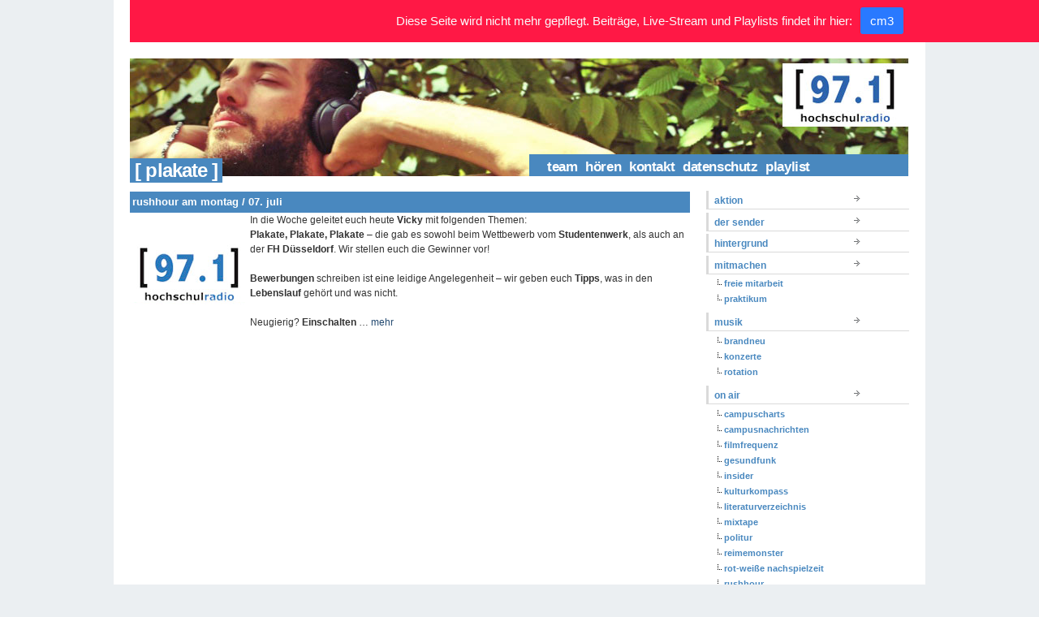

--- FILE ---
content_type: text/html; charset=UTF-8
request_url: https://hochschulradio.de/tag/plakate/
body_size: 5768
content:
<!DOCTYPE html PUBLIC "-//W3C//DTD XHTML 1.0 Transitional//EN" "http://www.w3.org/TR/xhtml1/DTD/xhtml1-transitional.dtd">
<html xmlns="http://www.w3.org/1999/xhtml" lang="de">
<head profile="http://gmpg.org/xfn/11">
<title>hochschulradio düsseldorf |   plakate</title>
<meta http-equiv="content-type" content="text/html; charset=UTF-8" />       
<meta name="generator" content="WordPress 5.8.12" />
<meta name="author" content="hochschulradio düsseldorf"/>
<meta name="publisher" content="hochschulradio düsseldorf"/>
<meta name="copyright" content="hochschulradio düsseldorf"/>
<meta name="description" content="Dein Sender im Studium."/>
<meta name="page-topic" content="Kultur"/>
<meta name="page-type" content="Bericht Reportage"/>
<meta name="audience" content="Alle, Jugendliche, Schüler, Studenten"/>
<meta http-equiv="content-language" content="de"/>
<meta name="robots" content="index, follow"/>
<meta name="DC.Creator" content="hochschulradio"/>
<meta name="DC.Publisher" content="hochschulradio.düsseldorf"/>
<meta name="DC.Rights" content="hochschulradio.düsseldorf"/>
<meta name="DC.Language" content="de"/>
<base href="https://hochschulradio.de/" />
<link rel="alternate" type="application/rss+xml" title="hochschulradio.düsseldorf (RSS, Auszüge)" href="http://hochschulradio.uni-duesseldorf.de/feed/" />
<link rel="stylesheet" href="https://hochschulradio.de/wordpress/wp-content/themes/tma/style.css" type="text/css" media="screen, projection" />
<!--[if lt IE 7]>
<link rel="stylesheet" href="https://hochschulradio.de/wordpress/wp-content/themes/tma/ie.css" type="text/css" media="screen, projection"/>
<![endif]-->
<link rel="alternate" type="application/rss+xml" title="hochschulradio düsseldorf RSS Feed" href="https://hochschulradio.de/feed/" />
<link rel="pingback" href="https://hochschulradio.de/wordpress/xmlrpc.php" />
<link rel="shortcut icon" href="https://hochschulradio.de/wordpress/wp-content/themes/tma/images/favicon.gif" />
<meta name='robots' content='max-image-preview:large' />
<link rel='dns-prefetch' href='//s.w.org' />
<link rel="alternate" type="application/rss+xml" title="hochschulradio düsseldorf &raquo; plakate Schlagwort-Feed" href="https://hochschulradio.de/tag/plakate/feed/" />
		<script type="text/javascript">
			window._wpemojiSettings = {"baseUrl":"https:\/\/s.w.org\/images\/core\/emoji\/13.1.0\/72x72\/","ext":".png","svgUrl":"https:\/\/s.w.org\/images\/core\/emoji\/13.1.0\/svg\/","svgExt":".svg","source":{"concatemoji":"https:\/\/hochschulradio.de\/wordpress\/wp-includes\/js\/wp-emoji-release.min.js?ver=5.8.12"}};
			!function(e,a,t){var n,r,o,i=a.createElement("canvas"),p=i.getContext&&i.getContext("2d");function s(e,t){var a=String.fromCharCode;p.clearRect(0,0,i.width,i.height),p.fillText(a.apply(this,e),0,0);e=i.toDataURL();return p.clearRect(0,0,i.width,i.height),p.fillText(a.apply(this,t),0,0),e===i.toDataURL()}function c(e){var t=a.createElement("script");t.src=e,t.defer=t.type="text/javascript",a.getElementsByTagName("head")[0].appendChild(t)}for(o=Array("flag","emoji"),t.supports={everything:!0,everythingExceptFlag:!0},r=0;r<o.length;r++)t.supports[o[r]]=function(e){if(!p||!p.fillText)return!1;switch(p.textBaseline="top",p.font="600 32px Arial",e){case"flag":return s([127987,65039,8205,9895,65039],[127987,65039,8203,9895,65039])?!1:!s([55356,56826,55356,56819],[55356,56826,8203,55356,56819])&&!s([55356,57332,56128,56423,56128,56418,56128,56421,56128,56430,56128,56423,56128,56447],[55356,57332,8203,56128,56423,8203,56128,56418,8203,56128,56421,8203,56128,56430,8203,56128,56423,8203,56128,56447]);case"emoji":return!s([10084,65039,8205,55357,56613],[10084,65039,8203,55357,56613])}return!1}(o[r]),t.supports.everything=t.supports.everything&&t.supports[o[r]],"flag"!==o[r]&&(t.supports.everythingExceptFlag=t.supports.everythingExceptFlag&&t.supports[o[r]]);t.supports.everythingExceptFlag=t.supports.everythingExceptFlag&&!t.supports.flag,t.DOMReady=!1,t.readyCallback=function(){t.DOMReady=!0},t.supports.everything||(n=function(){t.readyCallback()},a.addEventListener?(a.addEventListener("DOMContentLoaded",n,!1),e.addEventListener("load",n,!1)):(e.attachEvent("onload",n),a.attachEvent("onreadystatechange",function(){"complete"===a.readyState&&t.readyCallback()})),(n=t.source||{}).concatemoji?c(n.concatemoji):n.wpemoji&&n.twemoji&&(c(n.twemoji),c(n.wpemoji)))}(window,document,window._wpemojiSettings);
		</script>
		<style type="text/css">
img.wp-smiley,
img.emoji {
	display: inline !important;
	border: none !important;
	box-shadow: none !important;
	height: 1em !important;
	width: 1em !important;
	margin: 0 .07em !important;
	vertical-align: -0.1em !important;
	background: none !important;
	padding: 0 !important;
}
</style>
	<link rel='stylesheet' id='wp-block-library-css'  href='https://hochschulradio.de/wordpress/wp-includes/css/dist/block-library/style.min.css?ver=5.8.12' type='text/css' media='all' />
<link rel='stylesheet' id='jquery.fancybox-css'  href='https://hochschulradio.de/wordpress/wp-content/plugins/fancy-box/jquery.fancybox.css?ver=1.2.6' type='text/css' media='all' />
<link rel='stylesheet' id='njt-nofi-css'  href='https://hochschulradio.de/wordpress/wp-content/plugins/notibar/assets/frontend/css/notibar.css?ver=2.1.4' type='text/css' media='all' />
<script type='text/javascript' src='https://hochschulradio.de/wordpress/wp-includes/js/jquery/jquery.min.js?ver=3.6.0' id='jquery-core-js'></script>
<script type='text/javascript' src='https://hochschulradio.de/wordpress/wp-includes/js/jquery/jquery-migrate.min.js?ver=3.3.2' id='jquery-migrate-js'></script>
<script type='text/javascript' src='https://hochschulradio.de/wordpress/wp-content/plugins/fancy-box/jquery.fancybox.js?ver=1.2.6' id='jquery.fancybox-js'></script>
<script type='text/javascript' src='https://hochschulradio.de/wordpress/wp-content/plugins/fancy-box/jquery.easing.js?ver=1.3' id='jquery.easing-js'></script>
<link rel="https://api.w.org/" href="https://hochschulradio.de/wp-json/" /><link rel="alternate" type="application/json" href="https://hochschulradio.de/wp-json/wp/v2/tags/1940" /><link rel="EditURI" type="application/rsd+xml" title="RSD" href="https://hochschulradio.de/wordpress/xmlrpc.php?rsd" />
<link rel="wlwmanifest" type="application/wlwmanifest+xml" href="https://hochschulradio.de/wordpress/wp-includes/wlwmanifest.xml" /> 
<meta name="generator" content="WordPress 5.8.12" />
<script type="text/javascript">
  jQuery(document).ready(function($){
    var select = $('a[href$=".bmp"],a[href$=".gif"],a[href$=".jpg"],a[href$=".jpeg"],a[href$=".png"],a[href$=".BMP"],a[href$=".GIF"],a[href$=".JPG"],a[href$=".JPEG"],a[href$=".PNG"]');
    select.attr('rel', 'fancybox');
    select.fancybox();
  });
</script>
</head>
<body>
<!--start body-->
<div class="container">
<!--start container-->
<!--end header-->
        
<div id="topbanner_arch" class="column span-14"><!-- start top banner --><div style="z-index:1;"><a href="https://hochschulradio.de/"><img src="https://hochschulradio.de/wordpress/wp-content/themes/tma/blank.gif" width="960" height="100" alt="rushhour am montag / 07. juli" /></a></div>
<div class="pagetitle">&nbsp;&#91;&nbsp;plakate&nbsp;&#93;</div>
<div class="pagetitle_nav"><ul id="menu"><li class="page_item page-item-10"><a href="https://hochschulradio.de/team/">team</a></li>
<li class="page_item page-item-12"><a href="https://hochschulradio.de/frequenzen/">hören</a></li>
<li class="page_item page-item-6"><a href="https://hochschulradio.de/kontakt/">kontakt</a></li>
<li class="page_item page-item-42713"><a href="https://hochschulradio.de/datenschutz/">Datenschutz</a></li>
<li class="page_item page-item-44126"><a href="https://hochschulradio.de/playlist/">playlist</a></li>
</ul></div>
</div>
<!-- end top banner -->
<div id="arch_content" class="column span-14">
<!-- start home_content -->

<div class="column span-14 first">
            					<div class="column span-7 first">
<div class="archive_post_block">
<h3 class="archive_title" id="post-15884"><a href="https://hochschulradio.de/rushhour-am-montag-07-juli/" rel="bookmark" title="Permanent Link to rushhour am montag / 07. juli">rushhour am montag / 07. juli</a></h3>
<div class="post_content">
<!-- <p><a rel="attachment wp-att-13640" href="http://www.hochschulradio.de/wordpress/die-aktuelle-rotation-kalenderwoche-052014/logo-7/"><img loading="lazy" class="alignleft size-full wp-image-13640" title="logo" src="http://www.hochschulradio.de/wordpress/wp-content/uploads/2014/01/logo.png" alt="" width="142" height="142" /></a>In die Woche geleitet euch heute <strong>Vicky </strong>mit folgenden Themen:</p>
<p><strong>Plakate, Plakate, Plakate</strong> &#8211; die gab es sowohl beim Wettbewerb vom <strong>Studentenwerk</strong>, als auch an der <strong>FH Düsseldorf</strong>. Wir stellen euch die Gewinner vor!</p>
<p>&nbsp;</p>
<p><strong>Bewerbungen </strong>schreiben ist eine leidige Angelegenheit &#8211; wir geben euch <strong>Tipps</strong>, was in den <strong>Lebenslauf </strong>gehört und was nicht.</p>
<p>&nbsp;</p>
<p>Neugierig? <strong>Einschalten </strong>&#8211;<strong> ab 15:00 Uhr</strong> die <strong>rushhour </strong>auf der <strong>[97.1]</strong>!</p>
 -->
<p><a rel="attachment wp-att-13640" href="http://www.hochschulradio.de/wordpress/die-aktuelle-rotation-kalenderwoche-052014/logo-7/"><img loading="lazy" class="alignleft size-full wp-image-13640" title="logo" src="http://www.hochschulradio.de/wordpress/wp-content/uploads/2014/01/logo.png" alt="" width="142" height="142" /></a>In die Woche geleitet euch heute <strong>Vicky </strong>mit folgenden Themen:</p>
<p><strong>Plakate, Plakate, Plakate</strong> &#8211; die gab es sowohl beim Wettbewerb vom <strong>Studentenwerk</strong>, als auch an der <strong>FH Düsseldorf</strong>. Wir stellen euch die Gewinner vor!</p>
<p>&nbsp;</p>
<p><strong>Bewerbungen </strong>schreiben ist eine leidige Angelegenheit &#8211; wir geben euch <strong>Tipps</strong>, was in den <strong>Lebenslauf </strong>gehört und was nicht.</p>
<p>&nbsp;</p>
<p>Neugierig? <strong>Einschalten </strong>&hellip; <a href="https://hochschulradio.de/rushhour-am-montag-07-juli/" class="read-more">mehr </a></p></div>

</div>
<div class="navigation">

</div>
</div>
<div class="column span-4 first">
      <!-- ad_home.php einbinden -->                </div>
<div class="column span-3 last">
  <div id="side_categories">
    <!-- <h3 class="mast">Categories</h3> -->
            <ul class="cat">
      	<li class="cat-item cat-item-29"><a href="https://hochschulradio.de/blog/aktion/">aktion</a>
</li>
	<li class="cat-item cat-item-4"><a href="https://hochschulradio.de/blog/der-sender/">der sender</a>
</li>
	<li class="cat-item cat-item-2543"><a href="https://hochschulradio.de/blog/hintergrund/">hintergrund</a>
</li>
	<li class="cat-item cat-item-5"><a href="https://hochschulradio.de/blog/mitmachen/">mitmachen</a>
<ul class='children'>
	<li class="cat-item cat-item-15"><a href="https://hochschulradio.de/blog/mitmachen/freie-mitarbeit/">freie mitarbeit</a>
</li>
	<li class="cat-item cat-item-16"><a href="https://hochschulradio.de/blog/mitmachen/praktikum/">praktikum</a>
</li>
</ul>
</li>
	<li class="cat-item cat-item-82"><a href="https://hochschulradio.de/blog/musik/">musik</a>
<ul class='children'>
	<li class="cat-item cat-item-2899"><a href="https://hochschulradio.de/blog/musik/brandneu/">brandneu</a>
</li>
	<li class="cat-item cat-item-613"><a href="https://hochschulradio.de/blog/musik/konzerte/">konzerte</a>
</li>
	<li class="cat-item cat-item-2898"><a href="https://hochschulradio.de/blog/musik/rotation/">rotation</a>
</li>
</ul>
</li>
	<li class="cat-item cat-item-9"><a href="https://hochschulradio.de/blog/on-air/">on air</a>
<ul class='children'>
	<li class="cat-item cat-item-48"><a href="https://hochschulradio.de/blog/on-air/campuscharts/">campuscharts</a>
</li>
	<li class="cat-item cat-item-2809"><a href="https://hochschulradio.de/blog/on-air/campusnachrichten/" title="... immer um viertel vor auf der [97.1]!">campusnachrichten</a>
</li>
	<li class="cat-item cat-item-113"><a href="https://hochschulradio.de/blog/on-air/filmfrequenz/">filmfrequenz</a>
</li>
	<li class="cat-item cat-item-2811"><a href="https://hochschulradio.de/blog/on-air/gesundfunk/">gesundfunk</a>
</li>
	<li class="cat-item cat-item-38"><a href="https://hochschulradio.de/blog/on-air/insider/">insider</a>
</li>
	<li class="cat-item cat-item-400"><a href="https://hochschulradio.de/blog/on-air/kulturkompass/">kulturkompass</a>
</li>
	<li class="cat-item cat-item-2892"><a href="https://hochschulradio.de/blog/on-air/literaturverzeichnis/">literaturverzeichnis</a>
</li>
	<li class="cat-item cat-item-2672"><a href="https://hochschulradio.de/blog/on-air/mixtape/">mixtape</a>
</li>
	<li class="cat-item cat-item-846"><a href="https://hochschulradio.de/blog/on-air/politur-on-air/">politur</a>
</li>
	<li class="cat-item cat-item-2890"><a href="https://hochschulradio.de/blog/on-air/reimemonster/" title="Hip-Hop und Rap auf der [97.1]!">reimemonster</a>
</li>
	<li class="cat-item cat-item-2901"><a href="https://hochschulradio.de/blog/on-air/rwn/">rot-weiße nachspielzeit</a>
</li>
	<li class="cat-item cat-item-542"><a href="https://hochschulradio.de/blog/on-air/rushhour/">rushhour</a>
</li>
	<li class="cat-item cat-item-354"><a href="https://hochschulradio.de/blog/on-air/softskills/">softskills</a>
</li>
	<li class="cat-item cat-item-2714"><a href="https://hochschulradio.de/blog/on-air/soundskala/">soundskala</a>
</li>
	<li class="cat-item cat-item-2893"><a href="https://hochschulradio.de/blog/on-air/soundskala-der-podcast/">soundskala &#8211; der podcast</a>
</li>
	<li class="cat-item cat-item-2891"><a href="https://hochschulradio.de/blog/on-air/sprechstunde/">sprechstunde</a>
</li>
</ul>
</li>
	<li class="cat-item cat-item-10"><a href="https://hochschulradio.de/blog/programmschema/">programmschema</a>
</li>
	<li class="cat-item cat-item-2869"><a href="https://hochschulradio.de/blog/netiquette/">unsere netiquette</a>
</li>
<!--      	<li class="cat-item cat-item-29"><a href="https://hochschulradio.de/blog/aktion/">aktion</a>
</li>
	<li class="cat-item cat-item-4"><a href="https://hochschulradio.de/blog/der-sender/">der sender</a>
</li>
	<li class="cat-item cat-item-2543"><a href="https://hochschulradio.de/blog/hintergrund/">hintergrund</a>
</li>
	<li class="cat-item cat-item-5"><a href="https://hochschulradio.de/blog/mitmachen/">mitmachen</a>
<ul class='children'>
	<li class="cat-item cat-item-15"><a href="https://hochschulradio.de/blog/mitmachen/freie-mitarbeit/">freie mitarbeit</a>
</li>
	<li class="cat-item cat-item-16"><a href="https://hochschulradio.de/blog/mitmachen/praktikum/">praktikum</a>
</li>
</ul>
</li>
	<li class="cat-item cat-item-82"><a href="https://hochschulradio.de/blog/musik/">musik</a>
<ul class='children'>
	<li class="cat-item cat-item-2899"><a href="https://hochschulradio.de/blog/musik/brandneu/">brandneu</a>
</li>
	<li class="cat-item cat-item-613"><a href="https://hochschulradio.de/blog/musik/konzerte/">konzerte</a>
</li>
	<li class="cat-item cat-item-2898"><a href="https://hochschulradio.de/blog/musik/rotation/">rotation</a>
</li>
</ul>
</li>
	<li class="cat-item cat-item-117"><a href="https://hochschulradio.de/blog/oben/">oben</a>
</li>
	<li class="cat-item cat-item-9"><a href="https://hochschulradio.de/blog/on-air/">on air</a>
<ul class='children'>
	<li class="cat-item cat-item-48"><a href="https://hochschulradio.de/blog/on-air/campuscharts/">campuscharts</a>
</li>
	<li class="cat-item cat-item-2809"><a href="https://hochschulradio.de/blog/on-air/campusnachrichten/" title="... immer um viertel vor auf der [97.1]!">campusnachrichten</a>
</li>
	<li class="cat-item cat-item-113"><a href="https://hochschulradio.de/blog/on-air/filmfrequenz/">filmfrequenz</a>
</li>
	<li class="cat-item cat-item-2811"><a href="https://hochschulradio.de/blog/on-air/gesundfunk/">gesundfunk</a>
</li>
	<li class="cat-item cat-item-38"><a href="https://hochschulradio.de/blog/on-air/insider/">insider</a>
</li>
	<li class="cat-item cat-item-400"><a href="https://hochschulradio.de/blog/on-air/kulturkompass/">kulturkompass</a>
</li>
	<li class="cat-item cat-item-2892"><a href="https://hochschulradio.de/blog/on-air/literaturverzeichnis/">literaturverzeichnis</a>
</li>
	<li class="cat-item cat-item-2672"><a href="https://hochschulradio.de/blog/on-air/mixtape/">mixtape</a>
</li>
	<li class="cat-item cat-item-846"><a href="https://hochschulradio.de/blog/on-air/politur-on-air/">politur</a>
</li>
	<li class="cat-item cat-item-2890"><a href="https://hochschulradio.de/blog/on-air/reimemonster/" title="Hip-Hop und Rap auf der [97.1]!">reimemonster</a>
</li>
	<li class="cat-item cat-item-2901"><a href="https://hochschulradio.de/blog/on-air/rwn/">rot-weiße nachspielzeit</a>
</li>
	<li class="cat-item cat-item-542"><a href="https://hochschulradio.de/blog/on-air/rushhour/">rushhour</a>
</li>
	<li class="cat-item cat-item-354"><a href="https://hochschulradio.de/blog/on-air/softskills/">softskills</a>
</li>
	<li class="cat-item cat-item-2714"><a href="https://hochschulradio.de/blog/on-air/soundskala/">soundskala</a>
</li>
	<li class="cat-item cat-item-2893"><a href="https://hochschulradio.de/blog/on-air/soundskala-der-podcast/">soundskala &#8211; der podcast</a>
</li>
	<li class="cat-item cat-item-2891"><a href="https://hochschulradio.de/blog/on-air/sprechstunde/">sprechstunde</a>
</li>
</ul>
</li>
	<li class="cat-item cat-item-10"><a href="https://hochschulradio.de/blog/programmschema/">programmschema</a>
</li>
	<li class="cat-item cat-item-2869"><a href="https://hochschulradio.de/blog/netiquette/">unsere netiquette</a>
</li>
   -->
    </ul>
  </div>
  <div id="search-3" class="widget widget_search"><h3 class="mast">Suchen</h3><form role="search" method="get" id="searchform" class="searchform" action="https://hochschulradio.de/">
				<div>
					<label class="screen-reader-text" for="s">Suche nach:</label>
					<input type="text" value="" name="s" id="s" />
					<input type="submit" id="searchsubmit" value="Suchen" />
				</div>
			</form></div><div id="text-367663842" class="widget widget_text"><h3 class="mast">Social Networks</h3>			<div class="textwidget">Du findest uns auch bei:


<a href="https://www.facebook.com/hochschulradio.duesseldorf" target="_blank" rel="noopener"><img src="wordpress/wp-content/uploads/2009/12/facebook.png" border="1"/></a>&nbsp;
<a href="https://twitter.com/hochschulradio" target="_blank" rel="noopener"><img src="wordpress/wp-content/uploads/2009/12/twitter.png" border="1"/></a>&nbsp;<a href="https://www.flickr.com/photos/hochschulradio/"><img src="wordpress/wp-content/uploads/2009/12/flickr.png" border="1"/></a>&nbsp;</div>
		</div></div></div>
<!-- start home_content -->
<!-- end home_content -->
<div id="footer" class="column span-14">
<div class="column span-7 first"><span style="vertical-align: middle; margin: 2px 0 0 7px;">
<a href="https://hochschulradio.de/feed/"><img src="https://hochschulradio.de/wordpress/wp-content/themes/tma/images/bg/feedicon12.png" height="16" width="16" alt="Entries (RSS)"/></a>
&nbsp;&nbsp;&nbsp;
<a href="https://delicious.com" title="Delicious" rel="external" target="_blank"><img src="https://delicious.com/favicon.ico" alt="Delicious" height="16" width="16" /></a>
&nbsp;&nbsp;&nbsp;
<a href="https://www.facebook.com/hochschulradio.duesseldorf" title="Facebook" rel="external" target="_blank"><img src="https://www.facebook.com/favicon.ico" alt="Facebook" height="16" width="16" /></a>
<!--&nbsp;&nbsp;&nbsp;
<a href="http://www.technorati.com" title="Technorati" rel="external" target="_blank"><img src="http://www.technorati.com/favicon.ico" alt="Technorati" height="16" width="16" /></a>
&nbsp;&nbsp;-->
</span></div>
<div class="column span-7 last">
  <div class="push-0">
    <a href="https://hochschulradio.de/impressum-disclaimer">Impressum</a>
    &nbsp;|&nbsp;
    <a href="https://hochschulradio.de/wp-admin" target="_blank">Login</a>
    &nbsp;|&nbsp;
<!--    <a href="https://hochschulradio.de/wp-login.php?action=register" target="_blank">Registrieren</a>
    &nbsp;|&nbsp;&#169;&nbsp;-->
    2025&nbsp;hochschulradio düsseldorf</div></div></div>
</div><!--end container--><!-- WordPress theme by Arun Kale / www.themasterplan.in | Download it at http://code.google.com/p/the-morning-after/ -->      <style>
        .njt-nofi-notification-bar .njt-nofi-hide-button {
          display: none;
        }
        .njt-nofi-notification-bar .njt-nofi-content {
          font-size : 15px;
        }
        /* body{
          padding-top: 49px;
        } */
      </style>
    <div class="njt-nofi-container-content">
<div class="njt-nofi-container" >
  <div class="njt-nofi-notification-bar njt-nofi-bgcolor-notification" style="background:#ff1845">
    
    <div class="njt-nofi-content njt-nofi-text-color njt-nofi-align-content njt-nofi-content-deskop " style="max-width:100%">
      <div class="njt-nofi-text njt-nofi-padding-text">Diese Seite wird nicht mehr gepflegt. Beiträge, Live-Stream und Playlists findet ihr hier:</div>
      <div class="njt-nofi-button njt-nofi-padding-text " style="">
          <a target='_blank'  href="http://cm3-online.de" class="njt-nofi-button-text njt-nofi-padding-text" style="background:#2979FF;border-radius:3px;font-weight:400">cm3</a>
      </div>
    </div>

    <div class="njt-nofi-content njt-nofi-text-color njt-nofi-align-content njt-display-none njt-nofi-content-mobile " style="max-width:100%">
      <div class="njt-nofi-text njt-nofi-padding-text">This is default text for notification bar</div>
      <div class="njt-nofi-button njt-nofi-padding-text " style="">
          <a target='_blank'  href="" class="njt-nofi-button-text njt-nofi-padding-text" style="background:#2979FF;border-radius:3px;font-weight:400">Learn more</a>
      </div>
    </div>

    <a href="javascript:void(0)" class="njt-nofi-toggle-button njt-nofi-hide njt-nofi-text-color njt-nofi-hide-admin-custom">
      <span>
        <svg xmlns="http://www.w3.org/2000/svg" xmlns:xlink="http://www.w3.org/1999/xlink" xmlns:svgjs="http://svgjs.com/svgjs" version="1.1" width="512" height="512" x="0" y="0" viewBox="0 0 386.667 386.667" style="enable-background:new 0 0 512 512" xml:space="preserve" class="njt-nofi-close-icon"><g><path xmlns="http://www.w3.org/2000/svg" d="m386.667 45.564-45.564-45.564-147.77 147.769-147.769-147.769-45.564 45.564 147.769 147.769-147.769 147.77 45.564 45.564 147.769-147.769 147.769 147.769 45.564-45.564-147.768-147.77z" fill="#ffffff" data-original="#000000" style="" class=""/></g></svg>
      </span>
    </a>
    <a href="javascript:void(0)" class="njt-nofi-close-button njt-nofi-hide njt-nofi-text-color njt-nofi-hide-admin-custom">
      <span>
        <svg xmlns="http://www.w3.org/2000/svg" xmlns:xlink="http://www.w3.org/1999/xlink" xmlns:svgjs="http://svgjs.com/svgjs" version="1.1" width="512" height="512" x="0" y="0" viewBox="0 0 386.667 386.667" style="enable-background:new 0 0 512 512" xml:space="preserve" class="njt-nofi-close-icon"><g><path xmlns="http://www.w3.org/2000/svg" d="m386.667 45.564-45.564-45.564-147.77 147.769-147.769-147.769-45.564 45.564 147.769 147.769-147.769 147.77 45.564 45.564 147.769-147.769 147.769 147.769 45.564-45.564-147.768-147.77z" fill="#ffffff" data-original="#000000" style="" class=""/></g></svg>
      </span>
    </a>  
  </div>
  <div>
    <a href="javascript:void(0)" class="njt-nofi-display-toggle njt-nofi-text-color njt-nofi-bgcolor-notification" style="background:#ff1845">
      <span>
        <svg xmlns="http://www.w3.org/2000/svg" xmlns:xlink="http://www.w3.org/1999/xlink" xmlns:svgjs="http://svgjs.com/svgjs" version="1.1" width="512" height="512" x="0" y="0" viewBox="0 0 386.667 386.667" style="enable-background:new 0 0 512 512" xml:space="preserve" class="njt-nofi-display-toggle-icon"><g><path xmlns="http://www.w3.org/2000/svg" d="m386.667 45.564-45.564-45.564-147.77 147.769-147.769-147.769-45.564 45.564 147.769 147.769-147.769 147.77 45.564 45.564 147.769-147.769 147.769 147.769 45.564-45.564-147.768-147.77z" fill="#ffffff" data-original="#000000" style="" class=""/></g></svg>
      </span>
    </a>
  </div>
</div>
</div>


      <input type="hidden" id="njt_nofi_checkDisplayReview" name="njt_nofi_checkDisplayReview" value='{"is_home":false,"is_page":false,"is_single":false,"id_page":1940}'>
    <script type='text/javascript' id='njt-nofi-js-extra'>
/* <![CDATA[ */
var wpData = {"admin_ajax":"https:\/\/hochschulradio.de\/wordpress\/wp-admin\/admin-ajax.php","nonce":"f4679ec050","isPositionFix":"1","hideCloseButton":"no_button","isDisplayButton":"1","presetColor":"1","alignContent":"center","textColorNotification":"#FAFAFA","textButtonColor":"#ffffff","wp_is_mobile":"","is_customize_preview":"","wp_get_theme":"The Morning After"};
/* ]]> */
</script>
<script type='text/javascript' src='https://hochschulradio.de/wordpress/wp-content/plugins/notibar/assets/frontend/js/notibar.js?ver=2.1.4' id='njt-nofi-js'></script>
<script type='text/javascript' src='https://hochschulradio.de/wordpress/wp-includes/js/wp-embed.min.js?ver=5.8.12' id='wp-embed-js'></script>
</body><!--end body-->
</html>





--- FILE ---
content_type: text/css
request_url: https://hochschulradio.de/wordpress/wp-content/themes/tma/style.css
body_size: 4159
content:
/*  
Theme Name: The Morning After
Theme URI: http://code.google.com/p/the-morning-after/
Description: A magazine-style theme for WordPress, available at <a href="http://themasterplan.in/themes/the-morning-after/">The Masterplan</a>.
Version: 1.3.2
Author: Arun Kale
Author URI: http://themasterplan.in/

Please read the license in the README.txt included with the theme.
*/

/* --------------------------------------------------------------   
   This theme makes use of the Blueprint CSS Framework [bjorkoy.com/blueprint]    
-------------------------------------------------------------- */

/* Import stylesheets and hide from IE/Mac \*/
@import "lib/compressed.css";
/* End import/hide */

/* Start The Morning After stylesheet
-------------------------------------------------------------- */
body { background: #ebeff2 url(images/bg/body_main.png) repeat-y top center; 
/* scrollbar-base-color: #0F3449;
scrollbar-track-color: #0F3449;
scrollbar-face-color: #0F3449;
scrollbar-highlight-color: #FFFFFF;
scrollbar-shadow-color: #FFFFFF;
scrollbar-arrow-color: #CCCCCC; */
}
p{font-family: Helvetica, Arial, "Lucida Grande", Verdana, sans-serif;}
a { color: #4988BF; text-decoration: none; }
h1 {color: #FFFFFF; background: #4988BF; font: bold 1.5em arial, sans-serif;  }
h2 {color: #FFFFFF; background: #7DB3DF; font: bold 1.3em arial, sans-serif; padding: 0 0 0 0.2em; }
h3 {font: bold 1.1em arial, sans-serif; font-weight: normal; }

.imgtfe { margin: 0.2em 0.2em 0.0em 0.0em; float: left;}

/* Header styles
-------------------------------------------------------------- */
#header { padding: 1.5em 0 0 0; height: 8px; border-bottom: 0px solid #999; }
#header #logo { height: 0px; }
#header #logo .title { padding: 0.5em 0 0 0; font: 700 3em arial, sans-serif; letter-spacing: -.050em; line-height: 1.2em; color: #000; }
#header #logo .title .desc { text-align: right; margin: 0.1em 0 0 0; font: 400 0.5em arial, sans-serif; color: #666; letter-spacing: 0.2em; padding: 0.1em 0 0 1.5em; border-top: 0px solid #ccc;  }
#header #logo .title a { text-decoration: none; color: #4988BF; }
#header #logo .title a:hover { color: #4988BF;}
/* #header #logo a.sitelogo { display: block; width: 400px; height: 90px; background: url(images/bg/sitelogo.png) no-repeat; }
*/
/* Search and navigation
-------------------------------------------------------------- */

/* #header #search_menu { height: 90px; background: url(images/hochschulradio_logo.png) no-repeat; background-position:right;   }
*/
#header #search_menu #search { padding: 0 0 0 5px; }
#menu { width: 450px; float: right; margin: 0 0 14px 7px; padding: 0 0 5px 5px; list-style: none; font-weight: bold; font-family: Helvetica, Arial; }
#menu li { float: left; padding: 2px 0 3px 10px;  line-height: 1.6em; font-size: 1.4em; }
#menu li a { padding: 0; text-decoration: none; color: #ffffff;background: #4988BF;}
#menu li a:hover { padding: 0; text-decoration: none; color: #ececec; }
#menu li span { display: block; float: left; padding: 0 0px 0 22px; }
#menu li span.home { background: url(images/bg/home.gif) no-repeat; }
#menu li span.about { background: url(images/bg/info.gif) no-repeat; }
#menu li span.archives { background: url(images/bg/hourglass.gif) no-repeat; }
#menu li span.subscribe { background: url(images/bg/favourite.gif) no-repeat; }
#menu li span.contact { background: url(images/bg/mail.gif) no-repeat; }

/* Top banner with rotating images
-------------------------------------------------------------- */

#topbanner { width: 960px; height: 145px; border-bottom: 0px solid #999; background: url(images/head_image.jpg) no-repeat; }
#topbanner_arch { width: 960px; height: 145px; border-bottom: 0px solid #999; background: url(images/head_image2.jpg) no-repeat; }
#topbanner_single { width: 960px; height: 145px; border-bottom: 0px solid #999; background: url(images/head_image3.jpg) no-repeat; }
#topbanner .pagetitle, #topbanner_arch .pagetitle, #topbanner_single .pagetitle { float: left; background: #4988BF; color: #FFFFFF; font: 700 2em arial, sans-serif; text-transform: lowercase; letter-spacing: -0.036em; padding: 1px 5px 1px 0; margin: 5px 0 0 0; z-index:0;}
#topbanner .pagetitle a {  color: #FFFFFF; }
#topbanner .pagetitle a:hover {  color: #FFFFFF; }
#topbanner_arch .pagetitle a {  color: #FFFFFF; }
#topbanner_arch .pagetitle a:hover {  color: #FFFFFF; }
.pagetitle_nav { float: right; background: #4988BF; color: #FFFFFF; height: 25px; text-transform: lowercase; letter-spacing: -0.036em; padding: 1px 5px 1px 0; margin: 0px 1px 0 0;}

.pagetitle a {  color: #FFFFFF; }
.pagetitle a:hover {  color: #FFFFFF; }
.white {  color: #FFFFFF; }

/* Home page columns
-------------------------------------------------------------- */

#home_content { margin: 1.5em 0; }

/* latest post */

#latest_post { padding: 0 0 1.5em 0; }

#latest_post_image img { margin: 0 0 0.2em 0; }
.latest_post_meta { font-size: 0.9em; line-height: 1.6em; }
.latest_post_meta a { font-weight: bold; }

.latest_post_meta a:hover { text-decoration: underline; }
.latest_read_on { padding: 0 20px 1px 20px; background: url(images/bg/readon.png) no-repeat top left; }
.latest_comments { padding: 0 20px 1px 20px; background: url(images/bg/comment.png) no-repeat top left; }
.latest_category { padding: 0 20px 1px 20px; background: url(images/bg/category.png) no-repeat top left; }

/* featured post */

#home_featured { background: #f2f2f2 url(images/bg/dot.png) repeat-x bottom left; margin: 0 0 1.1em 0; float: left; width: 100%; }
.feat_content { float: left; padding: 0 0.7em 0.4em 0.7em; }
.feat_thumb img { float: left; padding: 0; margin: 0.2em 1em 1em 0; border: 1px solid #999; }
.feat_title { font: 700 12px Helvetica,Arial,"Lucida Grande",Verdana,sans-serif; padding: 0 0 0.3em 0; }
.feat_title a { color: #224970; }
.feat_title a:hover { color: #000; }

/* asides */

ul.arrow, ul.cat, ul.reccom, ul.email { list-style: none; margin: 0; }
ul.arrow li { padding: 0 0 0.5em 12px; margin: 0 0 0.5em 0; border-bottom: 1px solid #dadada; border-left: 5px solid #dadada; }
ul.arrow li a, ul.reccom li a, ul.email li a { color: #224970; }
ul.arrow li a:hover, ul.reccom li a:hover, ul.email li a:hover { color: #000; background: #eee; }

/* about */

#home_about { border-bottom: 1px solid #dadada; border-top: 0px solid #dadada; margin: 0 0 1em 0; background: #f3f9ff; padding: 0.5em 0.7em 0 0.7em; }
#home_about p { font-size: 0.9em; font-family: tahoma; }

/* recent posts */

.home_recent_post { padding: 0.1em 0 1.2em 0; margin: 0 0 0.8em 0; background: url(images/bg/dot.png) repeat-x bottom left; }
.home_recent_thumb { padding: 0 10px 0 0; margin: 0 0 0.25em 0; float: left; }
.home_recent_thumb img {margin: 2; }
/* .home_recent_thumb img {float: left;  margin: 0; } */
.home_recent_thumb a img { background: #999; padding: 2px; margin: 0; border: 0; }
.home_recent_thumb a:hover img { background: #333; padding: 2px; margin: 0; border: 0; }
.home_recent_title a { color: #4988BF; font-weight: bold; }
.home_recent_title a:hover { color: #fff; background: #4988BF; }
.home_recent_date, .home_recent_auth { padding: 0; margin: 0; color: #666; font-size: 0.9em; }
.home_recent_exc p { color: #666; text-align: left; }



/* recent comments */

#side_recent_comments, #side_most_emailed, #side_tag_cloud { margin: 0 0 1.4em 0; }

ul.reccom li { padding: 0 0 0.2em 20px; margin: 0 0 0.5em 0; border-bottom: 1px solid #dadada; background: url(images/bg/bubble.png) no-repeat 0 3px; }

/* most emailed */

ul.email li { padding: 0 0 0.2em 20px; margin: 0 0 0.5em 0; border-bottom: 1px solid #dadada; background: url(images/bg/doc.png) no-repeat 0 3px; }

/* ad */

.ad_block { border: 1px solid #dadada; padding: 4px 0; margin: 1em 0 1.2em; text-align: center; }
.ad_block .ad160 { margin: 0 auto; width: 160px; }
.ad_block .ad180 { margin: 0 auto; width: 180px; }
.ad_block .ad250 { margin: 0 auto; width: 250px; }
.ad_block img, .ad_block p img { margin: 0; padding: 0; display: block; }

/** widgets **/

.widget { margin: 0 0 1.4em 0; }
.widget a { color: #224970; }
.widget a:hover { color: #000; }
.widget ul, .widget ol { list-style: none; padding: 0; margin: 0; }
.widget ul li { padding: 0 0 0.3em 20px; margin: 0 0 0.5em 0; border-bottom: 1px solid #dadada; background: url(images/bg/postbullet.png) no-repeat 0 2px; }
.widget ol li { padding: 0 0 0.3em 10px; margin: 0 0 0.5em 0; border-bottom: 1px solid #dadada;  }

/*recent comments*/
ul#recentcomments li.recentcomments { background: url(images/bg/bubble.png) no-repeat 0 3px; }

/*wp-calendar*/
table#wp-calendar { margin: 0; width: 100%; border: 0; }
table#wp-calendar caption { text-transform: lowercase; font-size: 0.8em; line-height: 1.8em; font-weight: bold; padding: 0 0 0.6em 0; letter-spacing: 0.1em; color: #175595; }
table#wp-calendar th, table#wp-calendar td { height: 1em; padding: 0.2em 0.4em;/*padding: 5px 7px;*/ text-align: right; border-right: 2px solid #fff;  }
table#wp-calendar th, table#wp-calendar td#today { font-weight: bold; background: #dadada; color: #000; border-bottom: 0; }
table#wp-calendar td#today { font-weight: bold; background: #f2f2f2; }
table#wp-calendar td { border-bottom: 1px solid #efefef; }
table#wp-calendar td a { font-weight: bold; }

/*most e-mailed*/
.widget_email_most_emailed ul li { background: url(images/bg/doc.png) no-repeat 0 2px; }

/* Archive styles
-------------------------------------------------------------- */

#arch_content, #post_content { margin: 1.5em 0; }
.archive_meta { margin: 0 0; border-top: 1px solid #dadada; }
.archive_meta a { color: #666; }
.archive_meta a:hover { color: #224970; }
.archive_feed { padding: 0.5em 1.5em; margin: 0; border-bottom: 1px solid #dadada; background: url(images/bg/feedicon12.png) no-repeat 0 8px; color: #666; }
.archive_number { padding: 0.5em 1.5em; margin: 0; border-bottom: 1px solid #dadada; color: #666; background: url(images/bg/info.png) no-repeat 0 8px;  }
.archive_info { padding: 0.5em 1.5em; margin: 0; border-bottom: 0px solid #dadada; color: #666; background: url(images/bg/info.gif) no-repeat 0 9px;  }
.archive_email { padding: 0.5em 1.5em; margin: 0; border-bottom: 0px solid #dadada; color: #666; background: url(images/bg/mail.gif) no-repeat 0 9px;  }
.archive_url { padding: 0.5em 1.5em; margin: 0; border-bottom: 0px solid #dadada; color: #666; background: url(images/bg/home.gif) no-repeat 0 9px;  }
.archive_post_block { padding: 0.1em 0 0 0; border-bottom: 0px solid #dadada; margin: 0 0 1.2em 0; }
.archive_post_meta { color: #818181; padding: 0 0 0.6em 0; }
.archive_post_meta a, .post_meta a { color: #224970; }
.archive_post_meta a:hover, .post_meta a:hover { color: #000; text-decoration: underline; }

/* Single post styles
-------------------------------------------------------------- */

.post_meta { color: #666; padding: 0.3em 0 1.4em 0; }
.post_meta_tag { color: #666; }
.post_meta p img { margin: 0; padding: 0; float: none; }
.post_meta p { margin: 0 0 0.4em 0; }
#post_content blockquote { float: right; width: 260px; color: #666; margin: 0 0 0 1.5em; color: #000; font: bold 1.3em georgia, serif; font-style: italic; letter-spacing: -0.048em; }
#post_content blockquote p { text-align: right; line-height: 1.5em; }
#post_content p img { margin: 0;padding:0; }
#post_content img.WP-PrintIcon, #post_content img.WP-EmailIcon, #post_content img.posttag { margin: 0 0.3em 0 0;padding: 0.1em 0 0 0; }
#post_content p a, #arch_content p a { color: #224970; }
#post_content p a:hover, #arch_content p a:hover { color: #000; text-decoration: underline; }

/* Comment area styles
-------------------------------------------------------------- */

#comments { margin-top: 3em; }
#commenthead { margin-bottom: 1em; }
ol#commentlist { list-style-type: none; margin: 0; padding: 0 0 12px 0; }
ol#commentlist li { border-right: 3px solid #dadada; border-bottom: 1px solid #dadada; margin: 0 0 1em 0; padding: 0 1em 1em 0; overflow-x: hidden; }
ol#commentlist li.alternate { border-right: 3px solid #999; border-bottom: 1px solid #dadada; }
ol#commentlist cite { font-style: normal; text-align: left; display: block; color: #818181; }
ol#commentlist cite a { color: #224970; }
ol#commentlist cite a:hover { color: #000; text-decoration: underline; }
ol#commentlist li blockquote { float: none; width: auto; padding: 0 2em 0 0; margin: 0.5em 0; color: #818181; font: italic 1em arial, sans-serif; letter-spacing: 0; text-align: left; }
ol#commentlist li .commentauthor { font-weight: bold; color: #333; }
ol#commentlist li .commentauthor a, ol#commentlist li .commenttime a { font-weight: bold; color: #224970; }
ol#commentlist li .commentauthor a:hover, ol#commentlist li .commenttime a:hover { color: #000; text-decoration: underline; }
ol#commentlist li .commnumber { width: 30px; text-align: left; float: left; font-size: 3em; font-weight: bold; line-height: 1em; }
ol#commentlist li .commentcont p { margin: 0 0 0.5em 0; padding: 0; }

/* comment form */


#comment-form form { margin-top: 1.5em; }
label.com { float: left; width: 100px; }
input.comtext, textarea.comtext { width: 300px; border-top: 1px solid #999; border-left: 1px solid #999; border-bottom: 1px solid #dadada; border-right: 1px solid #dadada; padding: 2px; }
input.comtext:focus, input.comtext:hover, textarea.comtext:focus, textarea.comtext:hover { background: #f7f7f7; border-top: 1px solid #999; border-left: 1px solid #999; border-bottom: 1px solid #dadada; border-right: 1px solid #dadada; }
input.comsubmit { margin-left: 100px; }

/* archives page */

ul.archives, ul.wp-tag-cloud {  margin: 0 0 1.5em 0; list-style: none; }
ul.archives li, ul.wp-tag-cloud li { padding: 0 0 0.2em 20px; background: url(images/bg/doc.png) no-repeat 0 2px; }
ul.archives li a, ul.wp-tag-cloud li a { color: #224970; }
ul.archives li a:hover, ul.wp-tag-cloud li a:hover { color: #000; background: #eee; }

/* Footer
-------------------------------------------------------------- */

#footer { background: url(images/bg/dot.png) repeat-x top left; padding: 1em 0 0 0; color: #666; }

/* Form styles
-------------------------------------------------------------- */

input.search_input { width: 292px; border: 0; background: #fff url(images/bg/input.png) no-repeat; padding: 5px; color: #E0691A; font-weight: bold; margin: 0; float: left; }
input.submit_input { background: /*#E0691A*/ url(images/bg/submit.png) no-repeat; border: 0; height: 24px; padding: 0; width: 65px; margin: 0 0 0 5px; color: #FFF; font: bold 0.9em arial, sans-serif; float: left; }

/* Miscellaneous styles
-------------------------------------------------------------- */

/*  heading styles */

h2.archive_name, h2.post_name {letter-spacing: -0.04em; color: #FFFFFF; background: #4988BF; font-weight: bold; padding: 0.3em 0 0.2em 0.2em; margin: 0 0 0.2em 0; letter-spacing: 0.1em; line-height: 1.1em; text-align: left;}
 h2.post_name a { letter-spacing: -0.04em; color: #FFFFFF; font-weight: bold; padding: 0.3em 0 0.2em 0; margin: 0 0 0.2em 0; letter-spacing: 0.1em; line-height: 1.1em; text-align: left;}
h2.post_cat { text-transform: lowercase; font-size: 0.8em; line-height: 1.8em; font-weight: bold; padding: 0 0 0.2em 0; margin: 0 0 1em 0; letter-spacing: 0.1em; color: #999; border-bottom: 1px solid #dadada; }
h2.post_comm { text-transform: lowercase; font-size: 0.8em; line-height: 1.8em; font-weight: bold; padding: 0.3em 0 0.2em 0; margin: 0 0 0.2em 0; letter-spacing: 0.1em; color: #000; border-bottom: 1px solid #dadada; background: url(images/bg/stripe.png) repeat; }
h2.post_comm2 { text-transform: lowercase; font-size: 0.8em; line-height: 1.8em; font-weight: bold; padding: 0.3em 0 0.2em 0; margin: 0 0 0.2em 0; letter-spacing: 0.1em; color: #000; border-bottom: 1px solid #dadada; }
h3.latest_post_title {color: #FFFFFF; background: #4988BF; font-weight: bold; padding: 0.3em 0 0.2em 0.2em; margin: 0 0 0.2em 0; letter-spacing: 0.1em; line-height: 1.1em; text-transform: lowercase; text-align: left;}
h3.latest_post_title a {color: #ffffff; background: #4988BF; }
h3.latest_post_title a:hover {color: #FFFFFF; background: #4988BF; }
h3.home_featured { background: url(images/bg/dot.png) repeat-x top left; text-transform: lowercase; font-size: 0.8em; line-height: 1.8em; font-weight: bold; padding: 0.7em 0.7em 0.9em 0.7em; color: #4988BF; letter-spacing: 0.1em; }
h3.mast { text-transform: lowercase; font-size: 0.8em; line-height: 1.8em; font-weight: bold; padding: 0 0 0.6em 0; letter-spacing: 0.1em; color: #CFCFCF; }
h3.mast2 { text-transform: lowercase; font-size: 0.8em; line-height: 1.8em; font-weight: bold; padding: 0 0 0.2em 0; color: #4988BF; }
h3.mast3 { text-transform: lowercase; font-size: 0.8em; line-height: 1.8em; font-weight: bold; padding: 0 0 0.2em 0; letter-spacing: 0.1em; color: #4988BF; }
h3.mast4 { text-transform: lowercase; font-size: 0.8em; line-height: 1.8em; font-weight: bold; padding: 0 0 0.6em 0; letter-spacing: 0.1em; }
h3.mast5 { text-transform: lowercase; font-size: 0.8em; line-height: 1.8em; font-weight: normal; padding: 0 0 0.2em 0; letter-spacing: 0.1em; color: #4988BF; }
h3.archive_title { text-transform: lowercase; line-height: 2.5em; padding: 0 0 5px 0;background: #4988BF; padding: 0.4em 0 0.4em 0.2em;  }
h3.archive_title a {text-transform: lowercase; font: bold 1.0em arial, sans-serif; color: #ffffff; background: #4988BF; }
h3.archive_title a:hover {text-transform: lowercase;color: #ffffff; background: #4988BF; }

/* miscellaneous */

.none { display: none; }
.border_left { padding-left: 9px; margin-left: 0; border-left: 1px solid #ddd; }
.dot { font-family: "lucida sans unicode", "arial unicode ms", sans-serif; }
.navigation { color: #818181; }

input.Forms, textarea.Forms { border-top: 1px solid #999; border-left: 1px solid #999; border-bottom: 1px solid #dadada; border-right: 1px solid #dadada; padding: 2px; }
input.buttonem { background: #dadada; float: left; }

/* image caption classes */

.captionleft { float: left; margin: 0 1.5em 1em 0; padding: 0.5em; text-align: left; }
.captionright { float: right; margin: 0 0 1em 1.5em; padding: 0.5em; text-align: left; }
.captionfull { margin: 0 0 1em 0; padding: 0; text-align: left; }
.captionleft img, .captionright img, .captionfull img { margin: 0; display: block; }
.captionleft p, .captionright p, .captionfull p { background: #eee; margin: 0; line-height: 1.6em; padding: 0.5em; border-bottom: 1px solid #ccc; border-top: 1px solid #ccc; font-size: 0.9em; color: #555; }

/* category list */

#side_categories { margin: 0 0 1em 0; }
ul.cat li { padding: 0 0 0.3em 0; margin: 0; }
ul.cat li a { display: block; text-transform: lowercase; font-size: 1.0em; font-weight: bold; color: #4988BF; border-bottom: 1px solid #dadada; border-left: 3px solid #dadada; padding: 3px 12px 0 7px; margin: 0; background: url(images/bg/arrow.png) no-repeat 177px 3px; height: 19px; }
ul.cat li a:hover { background: #f1f1f1 url(images/bg/arrow2.png) no-repeat 177px 3px; color: #224970; }
ul.cat li ul { list-style: none; margin: 0; padding: 0.3em 0 0.2em 0.8em; }
ul.cat li ul li { padding: 0; margin: 0; }
ul.cat li ul li a { border: 0; margin: 0; padding: 0 0 0 12px; text-transform: none; font-size: 0.9em; height: 19px; background: url(images/bg/sub.png) no-repeat; }
ul.cat li ul li a:hover { background: #f1f1f1 url(images/bg/sub1.png) no-repeat; }


/* Menue dropdown rechts */
.lwfcl_level-0_fixed a {display: block; text-transform: lowercase; font-size: 0.8em; font-weight: bold; color: #000; border-bottom: 1px solid #dadada; border-left: 3px solid #dadada; padding: 3px 12px 0 7px; margin: 0; background: url(images/bg/arrow.png) no-repeat 177px 3px; height: 19px; }
.lwfcl_level-1_fixed a {color:#ffffff; padding-left: 15px; background-color: #84A6DE;text-decoration: none;}

/* Gallery modul */
.wGallery img {
list-style: none;
height: 80px;

}
ul.wGallery img {
list-style: none;
}
li.wGallery {
list-style: none;
float: left;
list-style:none;
border-right:0px solid #fff;
padding: 5px;
margin: 5px;
}
